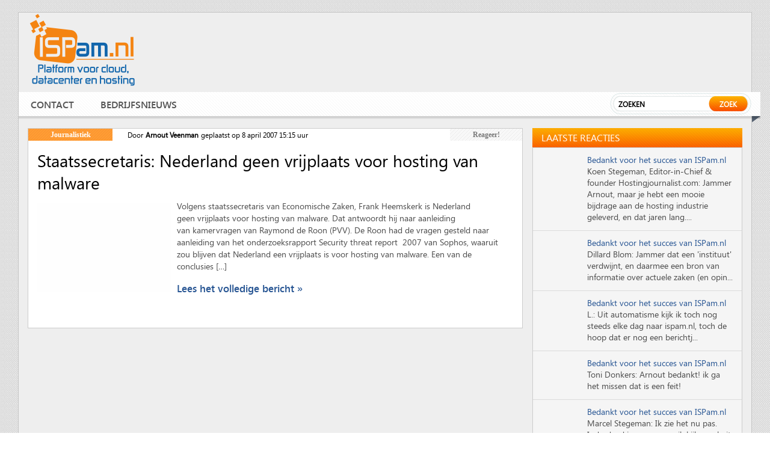

--- FILE ---
content_type: text/html; charset=UTF-8
request_url: https://www.ispam.nl/archives/tag/raymond-de-roon/
body_size: 9386
content:
<!DOCTYPE HTML>
<html xmlns="http://www.w3.org/1999/xhtml" xmlns:og="http://ogp.me/ns#">
<head>
<meta http-equiv="Content-Type" content="text/html; charset=UTF-8">
<meta name="viewport" content="width=device-width, initial-scale=1.0">
<meta name="google-site-verification" content="yBCLtF4-WhT_YzVgzjIM28m8WjrosuOgfURjDC9K7lo" />
<title> &raquo; raymond de roon</title>
<!--nav320-->
<link href="/wp-content/themes/newispam/js/style1.css" rel="stylesheet" type="text/css" />
<link href="/wp-content/themes/newispam/css/pricing.css" rel="stylesheet" type="text/css" />
<link rel="icon" type="image/png" href="/wp-content/themes/newispam/images/ispam-favicon.png" />
<link href="/wp-content/themes/newispam/js/style1.css" rel="stylesheet" type="text/css" />
<script type="text/javascript" src="/wp-content/themes/newispam/js/jquery_menu.js"></script>
<script type="text/javascript">
	$(document).ready(function () {
		$('h3.menu_class').click(function () {
		$('ul.the_menu').slideToggle('medium');
		});
	});
</script>
<script type='text/javascript'>
var googletag = googletag || {};
googletag.cmd = googletag.cmd || [];
(function() {
var gads = document.createElement('script');
gads.async = true;
gads.type = 'text/javascript';
var useSSL = 'https:' == document.location.protocol;
gads.src = (useSSL ? 'https:' : 'http:') + 
'//www.googletagservices.com/tag/js/gpt.js';
var node = document.getElementsByTagName('script')[0];
node.parentNode.insertBefore(gads, node);
})();
</script>
<script type='text/javascript'>
var vacaturebox = null;var vacatureshow = [];
for (var i=0; i<4&&vacaturebox.length>0; i++) {
    var ix = Math.floor(Math.random() * vacaturebox.length);
    vacatureshow.push(vacaturebox[ix]);
    vacaturebox.splice(ix,1);
}
</script>
<script type='text/javascript'>
googletag.cmd.push(function() {
googletag.defineSlot('/1068810/ISPam.nl_Leaderboard', [728, 90], 'div-gpt-ad-1346085302100-0').addService(googletag.pubads());
googletag.defineSlot('/1068810/ISPam.nl_Rectangle_Mid', [336, 280], 'div-gpt-ad-1346085115211-0').addService(googletag.pubads()) .setCollapseEmptyDiv(true);
googletag.defineSlot('/1068810/ISPam.nl_Rectangle_Side', [336, 280], 'div-gpt-ad-1377091596059-0').addService(googletag.pubads()) .setCollapseEmptyDiv(true);
googletag.defineSlot('/1068810/ISPam.nl_Rectangle_Side2', [336, 280], 'div-gpt-ad-1438872126479-0').addService(googletag.pubads()) .setCollapseEmptyDiv(true);
googletag.pubads().enableSingleRequest();
googletag.enableServices();
});

</script>
<script type="text/javascript" charset="utf-8">
		$(function () {
			var tabContainers = $('div.tabs > div');
			tabContainers.hide().filter(':first').show();

			$('div.tabs ul.tabNavigation a').click(function () {
				tabContainers.hide();
				tabContainers.filter(this.hash).show();
				$('div.tabs ul.tabNavigation a').removeClass('selected');
				$(this).addClass('selected');
				return false;
			}).filter(':first').click();
		});
	</script>

<link rel="stylesheet" href="/wp-content/themes/newispam/css/style.css?12312" media="all" />
<link rel="stylesheet" href="/wp-content/themes/newispam/css/print.css" media="only print" />
<link rel="stylesheet" href="/wp-content/themes/newispam/css/10col.css" media="only screen and (min-width: 980px) and (max-width: 1220px)" />
<link rel="stylesheet" href="/wp-content/themes/newispam/css/8col.css" media="only screen and (min-width: 768px) and (max-width: 979px)" />
<link rel="stylesheet" href="/wp-content/themes/newispam/css/5col.css" media="only screen and (min-width: 481px) and (max-width: 767px)" />
<link rel="stylesheet" href="/wp-content/themes/newispam/css/3col.css" media="only screen and (min-width: 320px) and (max-width: 480px)" />
<link href="/wp-content/themes/newispam/css/fonts.css" rel="stylesheet" type="text/css" />
<meta name='robots' content='max-image-preview:large' />
<link rel='dns-prefetch' href='//use.fontawesome.com' />
<link rel="alternate" type="application/rss+xml" title="ISPam.nl &raquo; raymond de roon tagfeed" href="https://www.ispam.nl/archives/tag/raymond-de-roon/feed/" />
<script type="text/javascript">
/* <![CDATA[ */
window._wpemojiSettings = {"baseUrl":"https:\/\/s.w.org\/images\/core\/emoji\/15.0.3\/72x72\/","ext":".png","svgUrl":"https:\/\/s.w.org\/images\/core\/emoji\/15.0.3\/svg\/","svgExt":".svg","source":{"concatemoji":"https:\/\/www.ispam.nl\/wp-includes\/js\/wp-emoji-release.min.js?ver=6.6.4"}};
/*! This file is auto-generated */
!function(i,n){var o,s,e;function c(e){try{var t={supportTests:e,timestamp:(new Date).valueOf()};sessionStorage.setItem(o,JSON.stringify(t))}catch(e){}}function p(e,t,n){e.clearRect(0,0,e.canvas.width,e.canvas.height),e.fillText(t,0,0);var t=new Uint32Array(e.getImageData(0,0,e.canvas.width,e.canvas.height).data),r=(e.clearRect(0,0,e.canvas.width,e.canvas.height),e.fillText(n,0,0),new Uint32Array(e.getImageData(0,0,e.canvas.width,e.canvas.height).data));return t.every(function(e,t){return e===r[t]})}function u(e,t,n){switch(t){case"flag":return n(e,"\ud83c\udff3\ufe0f\u200d\u26a7\ufe0f","\ud83c\udff3\ufe0f\u200b\u26a7\ufe0f")?!1:!n(e,"\ud83c\uddfa\ud83c\uddf3","\ud83c\uddfa\u200b\ud83c\uddf3")&&!n(e,"\ud83c\udff4\udb40\udc67\udb40\udc62\udb40\udc65\udb40\udc6e\udb40\udc67\udb40\udc7f","\ud83c\udff4\u200b\udb40\udc67\u200b\udb40\udc62\u200b\udb40\udc65\u200b\udb40\udc6e\u200b\udb40\udc67\u200b\udb40\udc7f");case"emoji":return!n(e,"\ud83d\udc26\u200d\u2b1b","\ud83d\udc26\u200b\u2b1b")}return!1}function f(e,t,n){var r="undefined"!=typeof WorkerGlobalScope&&self instanceof WorkerGlobalScope?new OffscreenCanvas(300,150):i.createElement("canvas"),a=r.getContext("2d",{willReadFrequently:!0}),o=(a.textBaseline="top",a.font="600 32px Arial",{});return e.forEach(function(e){o[e]=t(a,e,n)}),o}function t(e){var t=i.createElement("script");t.src=e,t.defer=!0,i.head.appendChild(t)}"undefined"!=typeof Promise&&(o="wpEmojiSettingsSupports",s=["flag","emoji"],n.supports={everything:!0,everythingExceptFlag:!0},e=new Promise(function(e){i.addEventListener("DOMContentLoaded",e,{once:!0})}),new Promise(function(t){var n=function(){try{var e=JSON.parse(sessionStorage.getItem(o));if("object"==typeof e&&"number"==typeof e.timestamp&&(new Date).valueOf()<e.timestamp+604800&&"object"==typeof e.supportTests)return e.supportTests}catch(e){}return null}();if(!n){if("undefined"!=typeof Worker&&"undefined"!=typeof OffscreenCanvas&&"undefined"!=typeof URL&&URL.createObjectURL&&"undefined"!=typeof Blob)try{var e="postMessage("+f.toString()+"("+[JSON.stringify(s),u.toString(),p.toString()].join(",")+"));",r=new Blob([e],{type:"text/javascript"}),a=new Worker(URL.createObjectURL(r),{name:"wpTestEmojiSupports"});return void(a.onmessage=function(e){c(n=e.data),a.terminate(),t(n)})}catch(e){}c(n=f(s,u,p))}t(n)}).then(function(e){for(var t in e)n.supports[t]=e[t],n.supports.everything=n.supports.everything&&n.supports[t],"flag"!==t&&(n.supports.everythingExceptFlag=n.supports.everythingExceptFlag&&n.supports[t]);n.supports.everythingExceptFlag=n.supports.everythingExceptFlag&&!n.supports.flag,n.DOMReady=!1,n.readyCallback=function(){n.DOMReady=!0}}).then(function(){return e}).then(function(){var e;n.supports.everything||(n.readyCallback(),(e=n.source||{}).concatemoji?t(e.concatemoji):e.wpemoji&&e.twemoji&&(t(e.twemoji),t(e.wpemoji)))}))}((window,document),window._wpemojiSettings);
/* ]]> */
</script>
<link rel='stylesheet' id='gg-slider-css-css' href='/wp-content/plugins/global-gallery/js/jquery.galleria/themes/lcweb/galleria.lcweb.css?ver=6.6.4' type='text/css' media='all' />
<link rel='stylesheet' id='gg-lightbox-css-css' href='/wp-content/plugins/global-gallery/js/lcweb.lightbox/lcweb.lightbox.css?ver=6.6.4' type='text/css' media='all' />
<style id='wp-emoji-styles-inline-css' type='text/css'>

	img.wp-smiley, img.emoji {
		display: inline !important;
		border: none !important;
		box-shadow: none !important;
		height: 1em !important;
		width: 1em !important;
		margin: 0 0.07em !important;
		vertical-align: -0.1em !important;
		background: none !important;
		padding: 0 !important;
	}
</style>
<link rel='stylesheet' id='wp-block-library-css' href='https://www.ispam.nl/wp-includes/css/dist/block-library/style.min.css?ver=6.6.4' type='text/css' media='all' />
<style id='classic-theme-styles-inline-css' type='text/css'>
/*! This file is auto-generated */
.wp-block-button__link{color:#fff;background-color:#32373c;border-radius:9999px;box-shadow:none;text-decoration:none;padding:calc(.667em + 2px) calc(1.333em + 2px);font-size:1.125em}.wp-block-file__button{background:#32373c;color:#fff;text-decoration:none}
</style>
<style id='global-styles-inline-css' type='text/css'>
:root{--wp--preset--aspect-ratio--square: 1;--wp--preset--aspect-ratio--4-3: 4/3;--wp--preset--aspect-ratio--3-4: 3/4;--wp--preset--aspect-ratio--3-2: 3/2;--wp--preset--aspect-ratio--2-3: 2/3;--wp--preset--aspect-ratio--16-9: 16/9;--wp--preset--aspect-ratio--9-16: 9/16;--wp--preset--color--black: #000000;--wp--preset--color--cyan-bluish-gray: #abb8c3;--wp--preset--color--white: #ffffff;--wp--preset--color--pale-pink: #f78da7;--wp--preset--color--vivid-red: #cf2e2e;--wp--preset--color--luminous-vivid-orange: #ff6900;--wp--preset--color--luminous-vivid-amber: #fcb900;--wp--preset--color--light-green-cyan: #7bdcb5;--wp--preset--color--vivid-green-cyan: #00d084;--wp--preset--color--pale-cyan-blue: #8ed1fc;--wp--preset--color--vivid-cyan-blue: #0693e3;--wp--preset--color--vivid-purple: #9b51e0;--wp--preset--gradient--vivid-cyan-blue-to-vivid-purple: linear-gradient(135deg,rgba(6,147,227,1) 0%,rgb(155,81,224) 100%);--wp--preset--gradient--light-green-cyan-to-vivid-green-cyan: linear-gradient(135deg,rgb(122,220,180) 0%,rgb(0,208,130) 100%);--wp--preset--gradient--luminous-vivid-amber-to-luminous-vivid-orange: linear-gradient(135deg,rgba(252,185,0,1) 0%,rgba(255,105,0,1) 100%);--wp--preset--gradient--luminous-vivid-orange-to-vivid-red: linear-gradient(135deg,rgba(255,105,0,1) 0%,rgb(207,46,46) 100%);--wp--preset--gradient--very-light-gray-to-cyan-bluish-gray: linear-gradient(135deg,rgb(238,238,238) 0%,rgb(169,184,195) 100%);--wp--preset--gradient--cool-to-warm-spectrum: linear-gradient(135deg,rgb(74,234,220) 0%,rgb(151,120,209) 20%,rgb(207,42,186) 40%,rgb(238,44,130) 60%,rgb(251,105,98) 80%,rgb(254,248,76) 100%);--wp--preset--gradient--blush-light-purple: linear-gradient(135deg,rgb(255,206,236) 0%,rgb(152,150,240) 100%);--wp--preset--gradient--blush-bordeaux: linear-gradient(135deg,rgb(254,205,165) 0%,rgb(254,45,45) 50%,rgb(107,0,62) 100%);--wp--preset--gradient--luminous-dusk: linear-gradient(135deg,rgb(255,203,112) 0%,rgb(199,81,192) 50%,rgb(65,88,208) 100%);--wp--preset--gradient--pale-ocean: linear-gradient(135deg,rgb(255,245,203) 0%,rgb(182,227,212) 50%,rgb(51,167,181) 100%);--wp--preset--gradient--electric-grass: linear-gradient(135deg,rgb(202,248,128) 0%,rgb(113,206,126) 100%);--wp--preset--gradient--midnight: linear-gradient(135deg,rgb(2,3,129) 0%,rgb(40,116,252) 100%);--wp--preset--font-size--small: 13px;--wp--preset--font-size--medium: 20px;--wp--preset--font-size--large: 36px;--wp--preset--font-size--x-large: 42px;--wp--preset--spacing--20: 0.44rem;--wp--preset--spacing--30: 0.67rem;--wp--preset--spacing--40: 1rem;--wp--preset--spacing--50: 1.5rem;--wp--preset--spacing--60: 2.25rem;--wp--preset--spacing--70: 3.38rem;--wp--preset--spacing--80: 5.06rem;--wp--preset--shadow--natural: 6px 6px 9px rgba(0, 0, 0, 0.2);--wp--preset--shadow--deep: 12px 12px 50px rgba(0, 0, 0, 0.4);--wp--preset--shadow--sharp: 6px 6px 0px rgba(0, 0, 0, 0.2);--wp--preset--shadow--outlined: 6px 6px 0px -3px rgba(255, 255, 255, 1), 6px 6px rgba(0, 0, 0, 1);--wp--preset--shadow--crisp: 6px 6px 0px rgba(0, 0, 0, 1);}:where(.is-layout-flex){gap: 0.5em;}:where(.is-layout-grid){gap: 0.5em;}body .is-layout-flex{display: flex;}.is-layout-flex{flex-wrap: wrap;align-items: center;}.is-layout-flex > :is(*, div){margin: 0;}body .is-layout-grid{display: grid;}.is-layout-grid > :is(*, div){margin: 0;}:where(.wp-block-columns.is-layout-flex){gap: 2em;}:where(.wp-block-columns.is-layout-grid){gap: 2em;}:where(.wp-block-post-template.is-layout-flex){gap: 1.25em;}:where(.wp-block-post-template.is-layout-grid){gap: 1.25em;}.has-black-color{color: var(--wp--preset--color--black) !important;}.has-cyan-bluish-gray-color{color: var(--wp--preset--color--cyan-bluish-gray) !important;}.has-white-color{color: var(--wp--preset--color--white) !important;}.has-pale-pink-color{color: var(--wp--preset--color--pale-pink) !important;}.has-vivid-red-color{color: var(--wp--preset--color--vivid-red) !important;}.has-luminous-vivid-orange-color{color: var(--wp--preset--color--luminous-vivid-orange) !important;}.has-luminous-vivid-amber-color{color: var(--wp--preset--color--luminous-vivid-amber) !important;}.has-light-green-cyan-color{color: var(--wp--preset--color--light-green-cyan) !important;}.has-vivid-green-cyan-color{color: var(--wp--preset--color--vivid-green-cyan) !important;}.has-pale-cyan-blue-color{color: var(--wp--preset--color--pale-cyan-blue) !important;}.has-vivid-cyan-blue-color{color: var(--wp--preset--color--vivid-cyan-blue) !important;}.has-vivid-purple-color{color: var(--wp--preset--color--vivid-purple) !important;}.has-black-background-color{background-color: var(--wp--preset--color--black) !important;}.has-cyan-bluish-gray-background-color{background-color: var(--wp--preset--color--cyan-bluish-gray) !important;}.has-white-background-color{background-color: var(--wp--preset--color--white) !important;}.has-pale-pink-background-color{background-color: var(--wp--preset--color--pale-pink) !important;}.has-vivid-red-background-color{background-color: var(--wp--preset--color--vivid-red) !important;}.has-luminous-vivid-orange-background-color{background-color: var(--wp--preset--color--luminous-vivid-orange) !important;}.has-luminous-vivid-amber-background-color{background-color: var(--wp--preset--color--luminous-vivid-amber) !important;}.has-light-green-cyan-background-color{background-color: var(--wp--preset--color--light-green-cyan) !important;}.has-vivid-green-cyan-background-color{background-color: var(--wp--preset--color--vivid-green-cyan) !important;}.has-pale-cyan-blue-background-color{background-color: var(--wp--preset--color--pale-cyan-blue) !important;}.has-vivid-cyan-blue-background-color{background-color: var(--wp--preset--color--vivid-cyan-blue) !important;}.has-vivid-purple-background-color{background-color: var(--wp--preset--color--vivid-purple) !important;}.has-black-border-color{border-color: var(--wp--preset--color--black) !important;}.has-cyan-bluish-gray-border-color{border-color: var(--wp--preset--color--cyan-bluish-gray) !important;}.has-white-border-color{border-color: var(--wp--preset--color--white) !important;}.has-pale-pink-border-color{border-color: var(--wp--preset--color--pale-pink) !important;}.has-vivid-red-border-color{border-color: var(--wp--preset--color--vivid-red) !important;}.has-luminous-vivid-orange-border-color{border-color: var(--wp--preset--color--luminous-vivid-orange) !important;}.has-luminous-vivid-amber-border-color{border-color: var(--wp--preset--color--luminous-vivid-amber) !important;}.has-light-green-cyan-border-color{border-color: var(--wp--preset--color--light-green-cyan) !important;}.has-vivid-green-cyan-border-color{border-color: var(--wp--preset--color--vivid-green-cyan) !important;}.has-pale-cyan-blue-border-color{border-color: var(--wp--preset--color--pale-cyan-blue) !important;}.has-vivid-cyan-blue-border-color{border-color: var(--wp--preset--color--vivid-cyan-blue) !important;}.has-vivid-purple-border-color{border-color: var(--wp--preset--color--vivid-purple) !important;}.has-vivid-cyan-blue-to-vivid-purple-gradient-background{background: var(--wp--preset--gradient--vivid-cyan-blue-to-vivid-purple) !important;}.has-light-green-cyan-to-vivid-green-cyan-gradient-background{background: var(--wp--preset--gradient--light-green-cyan-to-vivid-green-cyan) !important;}.has-luminous-vivid-amber-to-luminous-vivid-orange-gradient-background{background: var(--wp--preset--gradient--luminous-vivid-amber-to-luminous-vivid-orange) !important;}.has-luminous-vivid-orange-to-vivid-red-gradient-background{background: var(--wp--preset--gradient--luminous-vivid-orange-to-vivid-red) !important;}.has-very-light-gray-to-cyan-bluish-gray-gradient-background{background: var(--wp--preset--gradient--very-light-gray-to-cyan-bluish-gray) !important;}.has-cool-to-warm-spectrum-gradient-background{background: var(--wp--preset--gradient--cool-to-warm-spectrum) !important;}.has-blush-light-purple-gradient-background{background: var(--wp--preset--gradient--blush-light-purple) !important;}.has-blush-bordeaux-gradient-background{background: var(--wp--preset--gradient--blush-bordeaux) !important;}.has-luminous-dusk-gradient-background{background: var(--wp--preset--gradient--luminous-dusk) !important;}.has-pale-ocean-gradient-background{background: var(--wp--preset--gradient--pale-ocean) !important;}.has-electric-grass-gradient-background{background: var(--wp--preset--gradient--electric-grass) !important;}.has-midnight-gradient-background{background: var(--wp--preset--gradient--midnight) !important;}.has-small-font-size{font-size: var(--wp--preset--font-size--small) !important;}.has-medium-font-size{font-size: var(--wp--preset--font-size--medium) !important;}.has-large-font-size{font-size: var(--wp--preset--font-size--large) !important;}.has-x-large-font-size{font-size: var(--wp--preset--font-size--x-large) !important;}
:where(.wp-block-post-template.is-layout-flex){gap: 1.25em;}:where(.wp-block-post-template.is-layout-grid){gap: 1.25em;}
:where(.wp-block-columns.is-layout-flex){gap: 2em;}:where(.wp-block-columns.is-layout-grid){gap: 2em;}
:root :where(.wp-block-pullquote){font-size: 1.5em;line-height: 1.6;}
</style>
<link rel='stylesheet' id='bfa-font-awesome-css' href='https://use.fontawesome.com/releases/v5.15.4/css/all.css?ver=2.0.3' type='text/css' media='all' />
<link rel='stylesheet' id='bfa-font-awesome-v4-shim-css' href='https://use.fontawesome.com/releases/v5.15.4/css/v4-shims.css?ver=2.0.3' type='text/css' media='all' />
<style id='bfa-font-awesome-v4-shim-inline-css' type='text/css'>

			@font-face {
				font-family: 'FontAwesome';
				src: url('https://use.fontawesome.com/releases/v5.15.4/webfonts/fa-brands-400.eot'),
				url('https://use.fontawesome.com/releases/v5.15.4/webfonts/fa-brands-400.eot?#iefix') format('embedded-opentype'),
				url('https://use.fontawesome.com/releases/v5.15.4/webfonts/fa-brands-400.woff2') format('woff2'),
				url('https://use.fontawesome.com/releases/v5.15.4/webfonts/fa-brands-400.woff') format('woff'),
				url('https://use.fontawesome.com/releases/v5.15.4/webfonts/fa-brands-400.ttf') format('truetype'),
				url('https://use.fontawesome.com/releases/v5.15.4/webfonts/fa-brands-400.svg#fontawesome') format('svg');
			}

			@font-face {
				font-family: 'FontAwesome';
				src: url('https://use.fontawesome.com/releases/v5.15.4/webfonts/fa-solid-900.eot'),
				url('https://use.fontawesome.com/releases/v5.15.4/webfonts/fa-solid-900.eot?#iefix') format('embedded-opentype'),
				url('https://use.fontawesome.com/releases/v5.15.4/webfonts/fa-solid-900.woff2') format('woff2'),
				url('https://use.fontawesome.com/releases/v5.15.4/webfonts/fa-solid-900.woff') format('woff'),
				url('https://use.fontawesome.com/releases/v5.15.4/webfonts/fa-solid-900.ttf') format('truetype'),
				url('https://use.fontawesome.com/releases/v5.15.4/webfonts/fa-solid-900.svg#fontawesome') format('svg');
			}

			@font-face {
				font-family: 'FontAwesome';
				src: url('https://use.fontawesome.com/releases/v5.15.4/webfonts/fa-regular-400.eot'),
				url('https://use.fontawesome.com/releases/v5.15.4/webfonts/fa-regular-400.eot?#iefix') format('embedded-opentype'),
				url('https://use.fontawesome.com/releases/v5.15.4/webfonts/fa-regular-400.woff2') format('woff2'),
				url('https://use.fontawesome.com/releases/v5.15.4/webfonts/fa-regular-400.woff') format('woff'),
				url('https://use.fontawesome.com/releases/v5.15.4/webfonts/fa-regular-400.ttf') format('truetype'),
				url('https://use.fontawesome.com/releases/v5.15.4/webfonts/fa-regular-400.svg#fontawesome') format('svg');
				unicode-range: U+F004-F005,U+F007,U+F017,U+F022,U+F024,U+F02E,U+F03E,U+F044,U+F057-F059,U+F06E,U+F070,U+F075,U+F07B-F07C,U+F080,U+F086,U+F089,U+F094,U+F09D,U+F0A0,U+F0A4-F0A7,U+F0C5,U+F0C7-F0C8,U+F0E0,U+F0EB,U+F0F3,U+F0F8,U+F0FE,U+F111,U+F118-F11A,U+F11C,U+F133,U+F144,U+F146,U+F14A,U+F14D-F14E,U+F150-F152,U+F15B-F15C,U+F164-F165,U+F185-F186,U+F191-F192,U+F1AD,U+F1C1-F1C9,U+F1CD,U+F1D8,U+F1E3,U+F1EA,U+F1F6,U+F1F9,U+F20A,U+F247-F249,U+F24D,U+F254-F25B,U+F25D,U+F267,U+F271-F274,U+F279,U+F28B,U+F28D,U+F2B5-F2B6,U+F2B9,U+F2BB,U+F2BD,U+F2C1-F2C2,U+F2D0,U+F2D2,U+F2DC,U+F2ED,U+F328,U+F358-F35B,U+F3A5,U+F3D1,U+F410,U+F4AD;
			}
		
</style>
<script type="text/javascript" src="https://www.ispam.nl/wp-includes/js/jquery/jquery.min.js?ver=3.7.1" id="jquery-core-js"></script>
<script type="text/javascript" src="https://www.ispam.nl/wp-includes/js/jquery/jquery-migrate.min.js?ver=3.4.1" id="jquery-migrate-js"></script>
<link rel="https://api.w.org/" href="https://www.ispam.nl/wp-json/" /><link rel="alternate" title="JSON" type="application/json" href="https://www.ispam.nl/wp-json/wp/v2/tags/300" /><link rel="EditURI" type="application/rsd+xml" title="RSD" href="https://www.ispam.nl/xmlrpc.php?rsd" />
<meta name="generator" content="WordPress 6.6.4" />
<style type="text/css">
@import url("/wp-content/plugins/global-gallery/css/frontend.css");

.gg_gallery_wrap .gg_container {
	}


/* image border, radius and shadow */
.gg_gallery_wrap .gg_img {
	border: none    
    	
	}


/* main overlay */
.gg_gallery_wrap .gg_img .gg_main_overlay {
	display: none !important;    
    bottom: 0px;    
        
    color: #000000;background: rgb(0, 0, 0);
	  background: rgba(0, 0, 0, 0.7);}
.gg_gallery_wrap .gg_img .gg_main_overlay span {
	}


/* secondary overlay */
.gg_gallery_wrap .gg_img .gg_sec_overlay {
	display: none !important;    
     background-color: #000000;
	  left: -140px; top: -140px;}
.gg_gallery_wrap .gg_img:hover .gg_sec_overlay {
	left: -80px; top: -80px;}
.gg_gallery_wrap .gg_img:hover .gg_sec_overlay span,
.gg_gallery_wrap .gg_img.gg_touch_on .gg_sec_overlay span {
	bottom: 51px; right: 5px; 
}
.gg_gallery_wrap div.gg_img .gg_sec_overlay span {
	    background: url(/wp-content/plugins/global-gallery/img/overlay_img/more_icon_b.png) no-repeat top left transparent;
}
.gg_gallery_wrap div.gg_linked_img .gg_sec_overlay span {
	    background: url(/wp-content/plugins/global-gallery/img/overlay_img/link_icon_b.png) no-repeat top left transparent;
}
.gg_gallery_wrap div.gg_coll_img .gg_sec_overlay span {
	    background: url(/wp-content/plugins/global-gallery/img/overlay_img/coll_icon_b.png) no-repeat transparent;
    background-position: 3px 3px; 
}




/* ************************************************** */

/* standard gallery images */
.gg_standard_gallery .gg_img {
	margin-right: 0px;
    margin-bottom: 0px;
}

/* masonry gallery images */
.gg_masonry_gallery .gg_img {
	    margin-left: px;
    margin-bottom: px;
}

/* photostring gallery images */
.gg_string_gallery .gg_img {
	margin-right: px;
    margin-bottom: px;
}

/* collection images */
.gg_collection_wrap .gg_coll_container .gg_img {
	margin-right: 7px;
    margin-left: 8px;
    margin-bottom: 15px;
}

</style></head>
<body>
<div class="wrapper">
  <header id="header">
    <div class="header">
      <div class="head-top">
                <div class="logo"><a href="/"><img src="/wp-content/themes/newispam/images/ispam-platform.png" alt="" /></a></div>
                <div class="head-right">
          <div class="right-banner"> <div id='div-gpt-ad-1346085302100-0' style='width:728px; height:90px;'>
<script type='text/javascript'>
googletag.cmd.push(function() { googletag.display('div-gpt-ad-1346085302100-0'); });
</script>
</div></div>

          <div class="nav_320">
            <div id="button">
              <h3 class="menu_class"><img src="/wp-content/themes/newispam/images/menu_img.png" alt="" /></h3>
                            <ul class="the_menu">
                <li><a href="/contact/">Contact</a></li>
                <li><a href="/bedrijfsnieuws/">Bedrijfsnieuws</a></li>
                
              </ul>
                          </div>
          </div>
          <div class="search-main-1">
<form method="get" action="/">            
<input type="text" name="s" value="Zoeken" onblur="if(this.value=='') this.value='Zoeken'" onclick="if(this.value=='Zoeken') this.value=''" />
            <div class="search-button1">
              <input type="submit" value="Zoek" />
</form>
            </div>
          </div>
        </div>
      </div>
      <nav id="nav">
        <div class="main-nav">
          <div class="navigation">
                    <ul>
                <li><a href="/contact/">Contact</a></li>
                <li><a href="/bedrijfsnieuws/">Bedrijfsnieuws</a></li>
                
            </ul>
                  </div>
          <div class="search-main">
			  <form method="get" action="/">


            <input type="text" name="s" value="Zoeken" onblur="if(this.value=='') this.value='Zoeken'" onclick="if(this.value=='Zoeken') this.value=''" />
            <div class="search-button">
              <input type="submit" value="Zoek" />
            </div>
				  			  </form>
          </div>
          <div class="bot-arrow-img"><img src="/wp-content/themes/newispam/images/nav-bot-nack.png" alt="" /></div>
        </div>
      </nav>
    </div>
  </header>
  <section id="contain">
    <div class="contain">

		     <!-- end of header --><!-- begin of middle -->
<div class="con-main-bot">
        <div class="bot-left-con">

        
        
          
          
                 <!-- box1 -->
          <div class="right-box1-main firstindex">
            <div class="right-title-top">
              <div class="orange-title"><a href="/">Journalistiek</a></div>
                            <div class="grey-comments"><a href="https://www.ispam.nl/archives/655/staatssecretaris-nederland-geen-vrijplaats-voor-hosting-van-malware/#respond">Reageer! </a></div>
                                     <ul>
                                                <li>Door</li>
                                                
                        
                        <li style="font-weight:bold;">Arnout Veenman</li>
                                                                                                        <li>geplaatst op 8 april 2007 15:15 uur</li>
                                                    <li></li>
                        
                        </ul>
                
              
            </div>
            <div class="inner-detail">
              <div class="post-title"><h2><a href="https://www.ispam.nl/archives/655/staatssecretaris-nederland-geen-vrijplaats-voor-hosting-van-malware/">Staatssecretaris: Nederland geen vrijplaats voor hosting van malware</a></h2></div>
                            <div class="detail-in-main">
                <div class="in-main-left block">
                  <p><span><a href="https://www.ispam.nl/archives/655/staatssecretaris-nederland-geen-vrijplaats-voor-hosting-van-malware/"><img src="https://www.ispam.nl/wp-content/uploads/2024/11/white-222x148.jpg" alt="" class="ispamnl_m222" ></a></span> <p>Volgens staatssecretaris van Economische Zaken, Frank Heemskerk is Nederland geen vrijplaats voor hosting van malware. Dat antwoordt hij naar aanleiding van kamervragen van Raymond de Roon (PVV). De Roon had de vragen gesteld naar aanleiding van het onderzoeksrapport Security threat report  2007 van Sophos, waaruit zou blijven dat Nederland een vrijplaats is voor hosting van malware. Een van de conclusies [&hellip;]</p>
</p>
                <div class="bottom-in1"><a href="https://www.ispam.nl/archives/655/staatssecretaris-nederland-geen-vrijplaats-voor-hosting-van-malware/"> Lees het volledige bericht &raquo;  </a></div></div>
              </div>
                            <div class="so-bottom-inner">

                <div class="so-inner-main">

				 <!-- AddThis Button BEGIN -->
<!-- Go to www.addthis.com/dashboard to customize your tools -->

<div class="addthis_sharing_toolbox" data-url="https://www.ispam.nl/archives/655/staatssecretaris-nederland-geen-vrijplaats-voor-hosting-van-malware/" data-title="Staatssecretaris: Nederland geen vrijplaats voor hosting van malware">

</div>
<!-- AddThis Button END -->

				  </div>
              </div>
            </div>
          </div>

          





          <div class="pagination">

</div>
          
        </div>
        <!-- end of middle -->
<script type="text/javascript" src="//s7.addthis.com/js/300/addthis_widget.js#pubid=ra-52eb8ead2ef70ad8" async="async"></script>


        <div class="bot-right-con">

   
<!-- /1068810/ISPam.nl_Rectangle_Side2 -->









                        
                        
                        <div class="right-latest-box1">
                        	<div class="right-title2">Laatste reacties</div>
                                    <div class="cal-detail-p2">
                            

                                <div class="cal-detail-in cal-detail-in-1">
                                    <div class="cal-img cal-img-1"></div>
                                    <div class="pull-right"><p><a href="https://www.ispam.nl/archives/69288/bedankt-voor-het-succes-van-ispam-nl/#comment-230984">Bedankt voor het succes van ISPam.nl</a><br />Koen Stegeman, Editor-in-Chief &amp; founder Hostingjournalist.com: Jammer Arnout, maar je hebt een mooie bijdrage aan de hosting industrie geleverd, en dat jaren lang....</p></div>
                                </div>
                            

                                <div class="cal-detail-in cal-detail-in-1">
                                    <div class="cal-img cal-img-1"></div>
                                    <div class="pull-right"><p><a href="https://www.ispam.nl/archives/69288/bedankt-voor-het-succes-van-ispam-nl/#comment-222716">Bedankt voor het succes van ISPam.nl</a><br />Dillard Blom: Jammer dat een 'instituut' verdwijnt, en daarmee een bron van informatie over actuele zaken (en opin...</p></div>
                                </div>
                            

                                <div class="cal-detail-in cal-detail-in-1">
                                    <div class="cal-img cal-img-1"></div>
                                    <div class="pull-right"><p><a href="https://www.ispam.nl/archives/69288/bedankt-voor-het-succes-van-ispam-nl/#comment-222495">Bedankt voor het succes van ISPam.nl</a><br />L.: Uit automatisme kijk ik toch nog steeds elke dag naar ispam.nl, toch de hoop dat er nog een berichtj...</p></div>
                                </div>
                            

                                <div class="cal-detail-in cal-detail-in-1">
                                    <div class="cal-img cal-img-1"></div>
                                    <div class="pull-right"><p><a href="https://www.ispam.nl/archives/69288/bedankt-voor-het-succes-van-ispam-nl/#comment-221991">Bedankt voor het succes van ISPam.nl</a><br />Toni Donkers: Arnout bedankt! ik ga het missen dat is een feit!</p></div>
                                </div>
                            

                                <div class="cal-detail-in cal-detail-in-1">
                                    <div class="cal-img cal-img-1"></div>
                                    <div class="pull-right"><p><a href="https://www.ispam.nl/archives/69288/bedankt-voor-het-succes-van-ispam-nl/#comment-220975">Bedankt voor het succes van ISPam.nl</a><br />Marcel Stegeman: Ik zie het nu pas. Inderdaad jammer maar ik kijk nu al uit naar het volgende project.</p></div>
                                </div>
                                                        </div>
                                </div>




                </div>
<!-- end of sidebar -->

<!-- begin of footer -->

      </div>
    </div>
  </section>
</div>
  <div class="footer">
    <div class="footer-in">

      <div class="footer-part2">
        <div class="foot-pa-2-left1">
          <p>Op ISPam.nl worden met ingang van 1 februari 2017 geen nieuwe berichten meer geplaatst. Het platform is daarmee een digitaal museum geworden dat ruim 10 jaar geschiedenis van de branche toont (2006-2017). xCAT.nl Publishing is tegenwoordig als juridische uitgeverij actief op het gebied van <a href="https://wetten.legaltools.nl" style="color:inherit;">wetgeving</a>.</p>
        </div>
        <div class="foot-pa-2-right1">
        <form method="get" action="/">
          <h3>
            <input type="text" value="" name="s" />
          </h3>
          <h2>
            <input type="submit" value="Zoeken" />
          </h2>
          </form>
        </div>
      </div>
      <div class="footer-last"> Copyright 2006-2017 individuele auteurs en xCAT.nl Publishing. Alle rechten voorbehouden.<br/>
        Overname van berichten is alleen toegestaan na toestemming van de auteur en uitgever.</div>
    </div>
  </div>
<script type="text/javascript">
var gaJsHost = (("https:" == document.location.protocol) ? "https://ssl." : "http://www.");
document.write(unescape("%3Cscript src='" + gaJsHost + "google-analytics.com/ga.js' type='text/javascript'%3E%3C/script%3E"));
</script>
<script type="text/javascript">
var pageTracker = _gat._getTracker("UA-578047-2");
pageTracker._initData();
pageTracker._trackPageview();
</script>
<script type="text/javascript" src="/wp-content/plugins/global-gallery/js/frontend.js?ver=2.15" id="gg-frontend-js-js"></script>
    
    <script src="/wp-content/plugins/global-gallery/js/lcweb.lightbox/TouchSwipe/jquery.touchSwipe.min.js" type="text/javascript"></script>  
    <script src="/wp-content/plugins/global-gallery/js/lcweb.lightbox/lcweb.lightbox.min.js" type="text/javascript"></script>  
	<script type="text/javascript">
	jQuery(document).ready(function() {
		jQuery('body').delegate('.gg_gallery_wrap div.gg_img:not(.gg_coll_img, .gg_linked_img)', 'click', function(e) {
			e.preventDefault();	
			
			var the_hook = jQuery(this).attr('rel');
		
			var clicked_url = jQuery(this).attr('gg-url');
			jQuery('.gg_gallery_wrap div.gg_img[rel='+the_hook+']').each(function(index, element) {
				if(clicked_url == jQuery(this).attr('gg-url')) { gg_img_index = index; }
			});
			
			gg_init_lclightbox('.gg_gallery_wrap div.gg_img', gg_img_index, the_hook);
		});
		
		// fix for HTML inside attribute
		var gg_ggl_html_fix = function(string) {
			var fix_str = string.replace(/"/g, '&quot;').replace(/</g, '&lt;').replace(/>/g, '&gt;');
			return fix_str;	
		}
		
		// slider lightbox init
		gg_slider_lightbox = function(data, gg_img_index) {
			var rel = new Date().getTime();
			var obj = '';
			
			jQuery.each(data, function(i, v)  {
				obj += '<div gg-url="'+ v.big +'" gg-title="'+ gg_ggl_html_fix(v.title) +'" gg-descr="'+ gg_ggl_html_fix(v.description) +'" rel="'+ rel +'"></div>';
			});
			
			gg_init_lclightbox(obj, gg_img_index, rel);
		}
		
		// throw lightbox
		function gg_init_lclightbox(obj, gg_img_index, the_hook) {			
			jQuery(obj).lcweb_lightbox({
				open: true,
				from_index: gg_img_index, 
				manual_hook: the_hook,
				
				url_src: 'gg-url',
				title_src: 'gg-title',
				author_src: 'gg-author',
				descr_src: 'gg-descr',
				data_position: 'under',
				
				animation_time: 300,
				slideshow_time: 5000,
				autoplay: false,
				ol_opacity: 0.7,
				ol_color: '#000000',
				ol_pattern: 'false',
				border_w: 4,
				border_col: '#444444', 
				padding: 10,
				radius: 10,
				style: 'light',
				data_position: 'under',
				fullscreen: false,
				fs_only: 'none',
				fs_img_behaviour: 'fill',
				max_width: '85%',
				max_height: '75%',
				thumb_nav: false,
				socials: false			});
		}
	});
	</script>
	
	
		<div id="gg_simple_loader"></div>
	
    	<script type="text/javascript">
	jQuery('body').delegate('.gg_linked_img', 'click', function() {
		var link = jQuery(this).attr('gg-link');
		window.location = link;  
	});
	</script>
	
	<script type="text/javascript">
// global vars
gg_galleria_fx = 'fadeslide';
gg_galleria_fx_time = 400; 
gg_galleria_img_crop = true;
gg_galleria_autoplay = false;
gg_galleria_interval = 3000;


// Load the LCweb theme
Galleria.loadTheme('/wp-content/plugins/global-gallery/js/jquery.galleria/themes/lcweb/galleria.lcweb.min.js');
</script> 
<script defer src="https://static.cloudflareinsights.com/beacon.min.js/vcd15cbe7772f49c399c6a5babf22c1241717689176015" integrity="sha512-ZpsOmlRQV6y907TI0dKBHq9Md29nnaEIPlkf84rnaERnq6zvWvPUqr2ft8M1aS28oN72PdrCzSjY4U6VaAw1EQ==" data-cf-beacon='{"version":"2024.11.0","token":"e5f70e639fa6430f848eec6c5cb306e6","r":1,"server_timing":{"name":{"cfCacheStatus":true,"cfEdge":true,"cfExtPri":true,"cfL4":true,"cfOrigin":true,"cfSpeedBrain":true},"location_startswith":null}}' crossorigin="anonymous"></script>
</body>
</html>
<!-- end of footer -->

--- FILE ---
content_type: text/html; charset=utf-8
request_url: https://www.google.com/recaptcha/api2/aframe
body_size: 266
content:
<!DOCTYPE HTML><html><head><meta http-equiv="content-type" content="text/html; charset=UTF-8"></head><body><script nonce="J_2O9Uh0m7S1UT8-6oeMXQ">/** Anti-fraud and anti-abuse applications only. See google.com/recaptcha */ try{var clients={'sodar':'https://pagead2.googlesyndication.com/pagead/sodar?'};window.addEventListener("message",function(a){try{if(a.source===window.parent){var b=JSON.parse(a.data);var c=clients[b['id']];if(c){var d=document.createElement('img');d.src=c+b['params']+'&rc='+(localStorage.getItem("rc::a")?sessionStorage.getItem("rc::b"):"");window.document.body.appendChild(d);sessionStorage.setItem("rc::e",parseInt(sessionStorage.getItem("rc::e")||0)+1);localStorage.setItem("rc::h",'1769223209700');}}}catch(b){}});window.parent.postMessage("_grecaptcha_ready", "*");}catch(b){}</script></body></html>

--- FILE ---
content_type: text/css
request_url: https://www.ispam.nl/wp-content/plugins/global-gallery/css/frontend.css
body_size: 1674
content:
/* common rules */
.gg_gallery_wrap { 
	min-width: 200px;  
	width: auto;
	margin: 20px auto;
}
.gg_gallery_wrap, .gg_gallery_wrap * {
	-moz-box-sizing: content-box;
	box-sizing: content-box;
}
.gg_gallery_wrap .gg_container {
	clear: both;
	max-height: 150px;
	overflow: hidden;
}
.gg_gallery_wrap .gg_img {
	overflow: hidden;	
	cursor: pointer;
	display: block;
	opacity: 0;
	filter: alpha(opacity=0);
}
.gg_gallery_wrap .gg_overlays {
	position: relative;
	top: 0;
	left: 0;
	width: 100%;
	height: 100%;	
}
.gg_gallery_wrap .gg_img .gg_photo {
	width: auto;	
	max-width: none;
	min-width: inherit;
}
.gg_gallery_wrap .gg_lor {
	margin-right: 0px !important;
}

.gg_show_loader {
	background: url(../img/loader.gif) no-repeat center center transparent !important;
}
.gg_main_loader {
	background: url(../img/loader.gif) no-repeat center center transparent !important;
	min-height: 150px;
	height: 100%;
	max-height: 150px;
}
.gg_paginating_loader {
	background: url(../img/loader.gif) no-repeat center center transparent !important;
	min-height: 150px;
	transition-duration: 0.0s !important;
}
#gg_simple_loader {
	height: 20px;
	width: 20px;	
	background: url(../img/loader.gif) no-repeat center center transparent !important;
	z-index: 9999999;
	position: absolute;
	display: none;
}


/* primary overlay */
.gg_gallery_wrap .gg_img .gg_main_overlay {
	-moz-transition: all .3s ease-in-out; 
	-webkit-transition: all .3s ease-in-out;
	-o-transition: all .3s ease-in-out;
	-ms-transition: all .3s ease-in-out;
	transition: all .3s ease-in-out;
	
	position: absolute;
	width: 100%;
	z-index: 9999;
	color: 333;	
	font-size: 13px;
	vertical-align: middle;
	font-weight: bold;
	opacity: 0;
	filter: alpha(opacity=0);
	padding: 6px 0;
	z-index: 90;
}
.gg_gallery_wrap .gg_img:hover .gg_main_overlay,
.gg_gallery_wrap .gg_img.gg_touch_on .gg_main_overlay {
	opacity: 1;
	filter: alpha(opacity=100);
}	
.gg_gallery_wrap .gg_img .gg_main_overlay span {
	padding: 0 5px;	
	display: inline-block;
}


/* secondary overlay */
.gg_gallery_wrap .gg_img .gg_sec_overlay {
	-webkit-transform: rotate(45deg);
	-moz-transform: rotate(45deg); 
	-o-transform: rotate(45deg);
	-ms-transform: rotate(45deg); 
	transform: rotate(45deg);
	  
	-moz-transition: all .3s ease-in-out; 
	-webkit-transition: all .3s ease-in-out;
	-o-transition: all .3s ease-in-out;
	-ms-transition: all .3s ease-in-out;
	transition: all .3s ease-in-out;
	  
	box-shadow: 0px 0px 2px rgba(15,15,15, 0.5);
	width: 120px; 
	height: 120px; 
	position: absolute; 
	display: block; 
	opacity: 1; 
	z-index: 120;
}
.gg_gallery_wrap .gg_img:hover .gg_sec_overlay span {
	-webkit-transform: rotate(-45deg) scale(1.05); 
	-moz-transform: rotate(-45deg); 
	-o-transform: rotate(-45deg) scale(1.05); 
	-ms-transform: rotate(-45deg); 
	transform: rotate(-45deg); 

	position: absolute;
	cursor: pointer;
	
	display: block;
	height: 18px;
	width: 18px;
}
.gg_gallery_wrap .gg_linked_img {
	cursor: pointer;	
}


/* pagination */
.gg_paginate {
	min-height: 20px !important;	
	clear: both;
	padding-top: 10px;
	text-align: center;	
}
.gg_paginate table {
	display: inline-block;
	width: auto;
	opacity: 0;
	filter: alpha(opacity=0);
}
.gg_paginate table,
.gg_paginate table tr,
.gg_paginate table td {
	border: none;
	padding: 0px !important;
	margin: 0px !important;	
	border-collapse: collapse;
}
.gg_paginate table td {
	height: 25px !important;	
	vertical-align: middle;
	line-height: 22px !important;
}
.gg_nav_left,
.gg_nav_right {
	background-image: url(../img/btn_sprite.png);
	background-color: transparent;
	background-repeat: no-repeat;	
}
.gg_nav_left {
	background-position: top left;
	cursor: pointer;
	min-width: 3px;
}
.gg_nav_left:hover {
	background-position: bottom left;
}
.gg_nav_mid {
	min-idth: 40px;
	background: url(../img/btn_sprite_mid.png) top left repeat-x transparent;	
}
.gg_pag_disabled {
	cursor: auto !important;	
}
.gg_nav_left.gg_pag_disabled:hover {	
	border: none !important;
	background-position: top left !important;
}
.gg_standard_pag .gg_nav_right.gg_pag_disabled:hover {	
	border: none !important;
	background-position: -47px 0px !important;
}
.gg_pag_disabled div,
.gg_pag_disabled:hover div {
	margin: 0 8px !important;	
	opacity: 0.2 !important;
	filter: alpha(opacity=20) !important;
}


/* standard pagination */
.gg_standard_pag {
	width: auto !important;
}
.gg_standard_pag .gg_prev_page:hover { 
	border-right: 1px solid #acacac; 
}
.gg_standard_pag .gg_next_page:hover { 
	border-left: 1px solid #acacac; 
}
.gg_standard_pag .gg_prev_page div,
.gg_standard_pag .gg_next_page div {
	width: 11px;
	height: 100%;
	margin: 0 8px;
	opacity: 0.5;
	filter: alpha(opacity=50);
}
.gg_standard_pag .gg_prev_page div {
	background: url(../img/btn_sprite.png) right 5px no-repeat transparent;	
}
.gg_standard_pag .gg_prev_page:hover div {
	margin-right: 7px;
	opacity: 0.9;
	filter: alpha(opacity=0.9);
}
.gg_standard_pag .gg_nav_right {
	background-position: -47px 0px;
	cursor: pointer;
	min-width: 3px;
}
.gg_standard_pag .gg_nav_right:hover {
	background-position: -47px -27px;	
}
.gg_standard_pag .gg_nav_right div {
	background: url(../img/btn_sprite.png) right -32px no-repeat transparent;	
}
.gg_standard_pag .gg_nav_right:hover div {
	margin-left: 7px;
	opacity: 0.9;
	filter: alpha(opacity=90);
}
.gg_nav_mid:hover {
	background-position: top left !important;		
}
.gg_standard_pag .gg_nav_mid div {
	font-size: 12px;
    padding: 0 8px;
	color: #333;
	text-shadow: 1px 0px 0px #fff;
	line-height: 25px;
}


/* infinite scroll */
.gg_infinite_scroll { cursor: pointer; }
.gg_infinite_scroll .gg_nav_left,
.gg_infinite_scroll .gg_nav_right { 
	width: 4px; 
}
.gg_infinite_scroll span {
	font-size: 12px;
    padding: 0 8px;
	color: #333;
	text-shadow: 1px 0px 0px #fff;
	line-height: 25px;
}
.gg_infinite_scroll:hover .gg_nav_left {
	background-position: bottom left;
}
.gg_infinite_scroll .gg_nav_right {
	background-position: -69px 0px;	
}
.gg_infinite_scroll:hover .gg_nav_right{
	background-position: -69px -27px;
	margin-left: 7px;
	opacity: 0.9;
	filter: alpha(opacity=90);
}
.gg_infinite_scroll:hover .gg_nav_mid {
	background-position: bottom left !important;		
}


/* STANDARD GALLERY AND COLLECTIONS */
.gg_standard_gallery .gg_container,
.gg_collection_wrap .gg_container {
	margin: auto;  
	display: inline-block;
	width: 100%;
}
.gg_standard_gallery .gg_img,
.gg_collection_wrap .gg_img {
	float: left;
}
.gg_standard_gallery .gg_img .gg_main_thumb,
.gg_collection_wrap .gg_img .gg_main_thumb {
	position: relative;
	z-index: 30;	
}


/* MASONRY GALLERY */
.gg_masonry_gallery .gg_img {
  float: left;
  overflow: hidden;
}	
.gg_masonry_gallery .gg_img_wrap {
	float: left;
	width: 100%;
	height: 100%;	
}
.gg_masonry_gallery .gg_img .gg_photo {
  	display: block;
    width: 100% !important;
}	
.gg_masonry_gallery div.gg_container {
	//overflow: visible !important;	
	overflow: hidden;
}


/* PHOTOSTRING GALLERY */
.gg_string_gallery .gg_img {
	-moz-transition: all .3s linear; 
	-webkit-transition: all .3s linear;
	-o-transition: all .3s linear;
	-ms-transition: all .3s linear;
	transition: all .3s linear;
	
	float: left;
	display: inline-block;
}
.gg_string_gallery .gg_container {
	margin: auto;  
	width: 100%;
	clear: both;
}
.gg_string_gallery .gg_img .gg_main_thumb {
	position: relative;
	z-index: 30;	
}


/* COLLECTIONS */
.gg_collection_wrap {
	width: 100%;
	overflow: hidden;	
}
.gg_coll_img {
	overflow: visible !important;	
}
.gg_coll_img .gg_coll_img_inner {
	width: 100%;
	height: 100%;
	overflow: hidden;	
}
.gg_coll_img .gg_main_overlay_under {
	width: 100%;	
	height: auto;
}
.gg_coll_img .gg_main_overlay_under span {
	display: block;
	text-align: center;
	padding: 10px 5px 20px;	
	font-size: 15px;
    line-height: 23px;
	font-weight: bold;
	color: #444;
}
.gg_coll_gallery_container .gg_gallery_wrap {
	min-height: 150px;
}
.gg_collection_wrap .gg_coll_table,
.gg_collection_wrap .gg_coll_table tr,
.gg_collection_wrap .gg_coll_table tr .gg_coll_table_cell {
	background: none !important;
	border: none !important;
	padding: 0px !important;
	margin: 0px !important;	
	vertical-align: top;
}
.gg_collection_wrap .gg_coll_table {
	position: relative;
	max-width: 200%;
    width: 200% !important;	
	min-width: 200%;
}
.gg_collection_wrap .gg_coll_table tr .gg_coll_table_cell {
	width: 50%;	
}
.gg_filter {
	margin-bottom: 20px;	
}
.gg_filter > a {
	display: inline-block;	
	cursor: pointer;
}
.gg_filter > a:hover {
	text-decoration: none;	
}
.gg_filter > span { 
	display: inline-block;
	padding: 0 5px;
}
.gg_cats_selected {
	font-weight: bold;	
}
.gg_coll_go_back {
	cursor: pointer;	
	font-size: 14px;
}
.gg_coll_img_inner .gg_overlays > p {
	display: none !important;	
}


/* fix for links in descriptions */
.gg_container > p > a {
	display: none !important;	
}
.gg_container > p {
	margin: 0px !important;
	padding: 0px !important;	
}



/* SPECIAL EFFECTS */
.gg_fx_thumb {
	position: absolute !important;
	top: 0px !important;
	left: 0px !important;	
	z-index: 60;
}



/* ISOTOPE STYLES */
/**** Isotope Filtering ****/
.gg_isotope-item {
  z-index: 2;
}

.gg_isotope-hidden.isotope-item {
  pointer-events: none;
  z-index: 1;
}

/**** Isotope CSS3 transitions ****/

.gg_isotope,
.gg_isotope .gg_isotope-item {
  -webkit-transition-duration: 0.6s;
     -moz-transition-duration: 0.6s;
       -o-transition-duration: 0.6s;
          transition-duration: 0.6s;
}

.gg_isotope {
  -webkit-transition-property: height, width;
     -moz-transition-property: height, width;
       -o-transition-property: height, width;
          transition-property: height, width;
}

.gg_isotope .gg_isotope-item {
  -webkit-transition-property: -webkit-transform, opacity;
     -moz-transition-property:    -moz-transform, opacity;
       -o-transition-property:         top, left, opacity;
          transition-property:         transform, opacity;
}